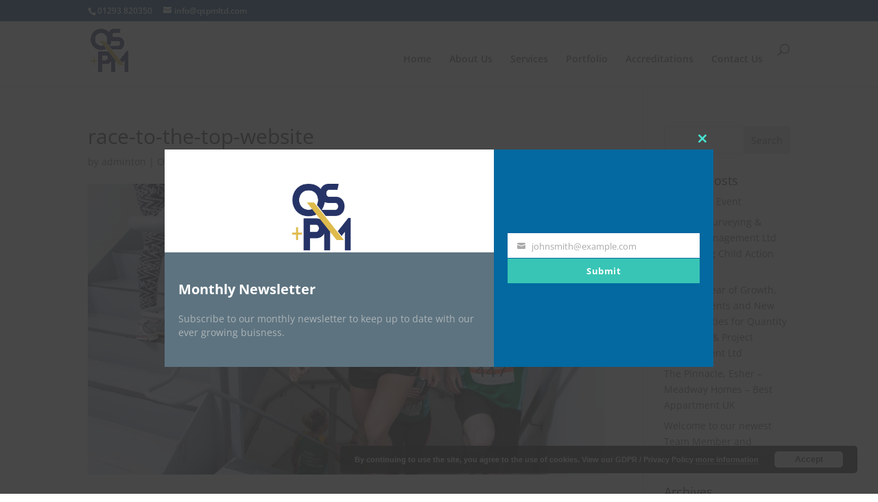

--- FILE ---
content_type: text/css
request_url: https://www.qspmltd.com/wp-content/plugins/olalaweb-mailchimp-campaign-manager/css/mailchimp_campaigns_manager_metaboxes.css?ver=6.7.4
body_size: 231
content:
.mcc__metabox{
  display: table;
  width: 100%;
}
.mcc__meta-key,
.mcc__meta-value{
  display: table-cell;
}
.mcc__meta-key{
  font-weight: bold;
}
.mcc__meta-key:after{
  content: ': ';
}
.mcc__meta-value {
  text-align: right;
}
